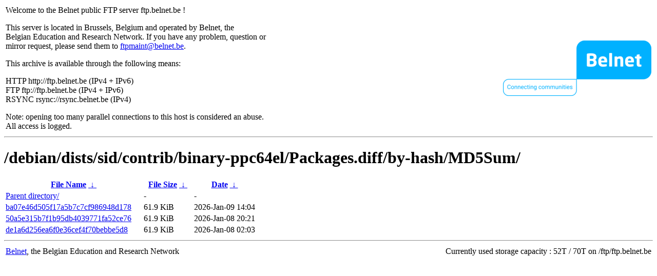

--- FILE ---
content_type: text/html
request_url: https://ftp.belnet.be/debian/dists/sid/contrib/binary-ppc64el/Packages.diff/by-hash/MD5Sum/?C=M&O=D
body_size: 942
content:
<table width="100%">
<tr>
<td align="left" style="width:50%">
<p>Welcome to the Belnet public FTP server ftp.belnet.be !</p>
<p>
This server is located in Brussels, Belgium and operated by Belnet, the<br>
Belgian Education and Research Network. If you have any problem, question or<br>
mirror request, please send them to <a href="mailto:ftpmaint@belnet.be">ftpmaint@belnet.be</a>.<br>
</p>
This archive is available through the following means:<br>
<p>
HTTP http://ftp.belnet.be (IPv4 + IPv6)<br>
FTP ftp://ftp.belnet.be (IPv4 + IPv6)<br>
RSYNC rsync://rsync.belnet.be (IPv4)<br>
</p>
<p>
Note: opening too many parallel connections to this host is considered an abuse. <br>
All access is logged.
</p>
</td>
<td align="right" style="width:50%">
<a href="https://www.belnet.be">
<img src="/belnetstyle/belnetlogo.png" text="https://www.belnet.be"></a>
</td>
</tr>
</table>
<hr>
<h1>
/debian/dists/sid/contrib/binary-ppc64el/Packages.diff/by-hash/MD5Sum/</h1>
<table id="list"><thead><tr><th style="width:55%"><a href="?C=N&amp;O=A">File Name</a>&nbsp;<a href="?C=N&amp;O=D">&nbsp;&darr;&nbsp;</a></th><th style="width:20%"><a href="?C=S&amp;O=A">File Size</a>&nbsp;<a href="?C=S&amp;O=D">&nbsp;&darr;&nbsp;</a></th><th style="width:25%"><a href="?C=M&amp;O=A">Date</a>&nbsp;<a href="?C=M&amp;O=D">&nbsp;&darr;&nbsp;</a></th></tr></thead>
<tbody><tr><td class="link"><a href="../?C=M&amp;O=D">Parent directory/</a></td><td class="size">-</td><td class="date">-</td></tr>
<tr><td class="link"><a href="ba07e46d505f17a5b7c7cf986948d178" title="ba07e46d505f17a5b7c7cf986948d178">ba07e46d505f17a5b7c7cf986948d178</a></td><td class="size">61.9 KiB</td><td class="date">2026-Jan-09 14:04</td></tr>
<tr><td class="link"><a href="50a5e315b7f1b95db4039771fa52ce76" title="50a5e315b7f1b95db4039771fa52ce76">50a5e315b7f1b95db4039771fa52ce76</a></td><td class="size">61.9 KiB</td><td class="date">2026-Jan-08 20:21</td></tr>
<tr><td class="link"><a href="de1a6d256ea6f0e36cef4f70bebbe5d8" title="de1a6d256ea6f0e36cef4f70bebbe5d8">de1a6d256ea6f0e36cef4f70bebbe5d8</a></td><td class="size">61.9 KiB</td><td class="date">2026-Jan-08 02:03</td></tr>
</tbody></table><footer>
<hr>
<table width="100%">
<tr>
<td align="left" style="width:50%"><a href="https://www.belnet.be">Belnet</a>, the Belgian Education and Research Network</td>


<td style=width:50% align=right>Currently used storage capacity : 52T / 70T on /ftp/ftp.belnet.be</td></tr></table></footer>
